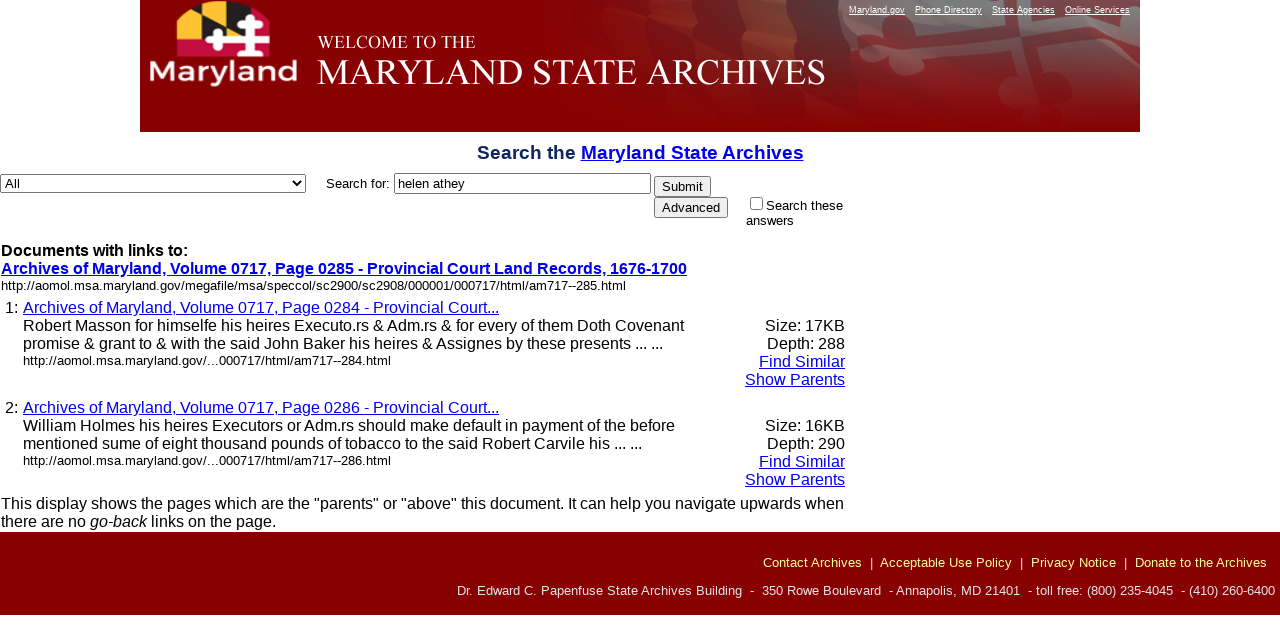

--- FILE ---
content_type: text/html
request_url: https://query.msa.maryland.gov/texis/search/links.html?query=helen+athey&pr=All&prox=page&rorder=500&rprox=500&rdfreq=500&rwfreq=500&rlead=500&rdepth=0&sufs=0&order=r&mode=&opts=adv&cmd=links&id=598ab4bc996&m=0&p=2&dropXSL=html
body_size: 9791
content:
<HTML xmlns:u="http://www.thunderstone.com/ParametricSearch/1.0/" xmlns:ts="http://www.thunderstone.com/xml/2.0/">
<HEAD>
<meta http-equiv="Content-Type" content="text/html; charset=UTF-8">
<TITLE>Search the Archives helen athey</TITLE>
<style type="text/css">
                    
                    body {
                        
						font-family: Arial, Helvetica, sans-serif;
font-size: 80%;
background-color: #ffffff;
/*background-image: url(http://msa.md.gov/msa/homepage/images/page/bodybg.gif);*/
background-position: center;
margin: 0px;
padding: 0px;
text-align: center;
						
                    }
                    th {
                        vertical-align: top;
                    }
                    td {
                        vertical-align: top;
                    }
                    td.results {
                        vertical-align: top;
                        border-right: 0pt solid black;
                    }
                    td.refine {
                        padding-left: 1em;
                        background-color: #DDFFDD;
                        border-left: 1pt solid black;
                    }
                    .result {
                        margin-bottom: 1em;
                    }
					
#footer {
	clear: both;
	background-color: #870102;
	color: #E3E3E3;
	text-align: right;
	margin: 0px;
	padding: 10px 5px 5px 0px;
}
#footer a {
	color: #FFFF99;
	text-decoration: none;
}
#container {
	width: 1000px;
	text-align: left;
	margin-left: auto;
	margin-right: auto;
	text-align: left;
	margin-top:0px;
	margin-bottom:0px;
	background-color: #666666;
	padding: 0px;
}
#banner {
	height: 132px;
	width:1000px;
	background-image: url(https://msa.maryland.gov/msa/homepage/images/page/banner8.jpg);
	background-repeat: no-repeat;
}
#mdlogo {
	float: left;
	height: 132px;
	width: 168px;
}
@media handheld {
#mdlogo { display: none; }
}
h1{
	font-family: Geneva, Arial, Helvetica, sans-serif;
	font-size: 1.5em;
	margin: 0px;
	padding: .5em 10px .5em 10px;
	color: #0e285f;
}
#levelOnefeatures P {
	PADDING-RIGHT: 10px; PADDING-LEFT: 10px; FONT-WEIGHT: normal; FONT-SIZE: 100%; MARGIN-BOTTOM: 12px; COLOR:#3B4551; LINE-HEIGHT: normal; font-family:Verdana, Arial, Helvetica, sans-serif /*color was #005983, 42525a*/
}

                </style>
<script type="text/javascript" src="https://www.maryland.gov/branding/statewideNavigation.js"></script>
</HEAD>
<BODY BGCOLOR="white">
<div id="container"><div id="banner">
<div id="mdlogo"><a href="https://www.maryland.gov"><img src="https://msa.maryland.gov/msa/homepage/egov/img/mdgov_crown_logo.png" alt="maryland.gov" width="168" height="90" border="0"></a></div>
<div align="right"><script type="text/javascript">showStatewideNavigation("white");</script></div>
</div></div>
<FORM METHOD="get" ACTION="/texis/search"><TABLE WIDTH="850" BORDER="0" CELLSPACING="0" CELLPADDING="0">
<INPUT TYPE="hidden" NAME="mode" VALUE=""><INPUT TYPE="hidden" NAME="opts" VALUE="adv"><INPUT TYPE="hidden" NAME="dropXSL" VALUE="html"><INPUT TYPE="hidden" NAME="prox" VALUE="page"><INPUT TYPE="hidden" NAME="rorder" VALUE="500"><INPUT TYPE="hidden" NAME="rprox" VALUE="500"><INPUT TYPE="hidden" NAME="rdfreq" VALUE="500"><INPUT TYPE="hidden" NAME="rwfreq" VALUE="500"><INPUT TYPE="hidden" NAME="rlead" VALUE="500"><INPUT TYPE="hidden" NAME="rdepth" VALUE="0"><INPUT TYPE="hidden" NAME="sufs" VALUE="0"><INPUT TYPE="hidden" NAME="order" VALUE="r"><h1>Search the <a HREF="https://msa.maryland.gov/" title="Back to homepage">Maryland State Archives</a>
</h1>
<TR>
<TD width="10%" NOWRAP>
<select name="pr" id="site"><option value="All">All</option>
<option value="african_american_research_coll">African American Research</option>
<option value="art_collection">Art Collection</option>
<option value="aom_coll">Archives of Maryland Online</option>
<option value="baltimorecityhist1_coll">Baltimore City Archives</option>
<option value="bio_coll">Biography Files</option>
<option value="esr_coll">Early State Records</option>
<option value="guide_coll">Guide to Government Records Website</option>
<option value="guide_meta">Guide to Government Records Files</option>
<option value="probate_carr">-Colonial Era Probate Record Index</option>
<option value="mdslavery_coll">Legacy of Slavery</option>
<option value="pgfreedomrecords_coll">-Prince George's County Freedom Records Index</option>
<option value="mdhistory_coll">Maryland History</option>
<option value="mdmanual_coll">Maryland Manual On-Line</option>
<option value="mayis_coll">Mayis Indigenous Records</option>
<option value="records_guide">Records Management</option>
<option value="special_coll">Special Collections</option>
<option value="carr_group">St. Mary's City Career Files</option>
<option value="teachingamericanhistory_coll">Teaching American History</option>
<option value="newsletters">MSA Newsletters (The Bulldog, The Clamshell)</option></select>     
	  <FONT FACE="Arial,Helvetica" SIZE="-1">Search for: </FONT><FONT FACE="Arial,Helvetica"><INPUT SIZE="30" NAME="query" VALUE="helen athey"></FONT>
</TD>
<TD rowspan="100"><table><tr><td>
<INPUT TYPE="submit" NAME="submit" VALUE="Submit"><INPUT TYPE="submit" NAME="cmd" VALUE="Advanced">
</td></tr></table></TD>
</TR>
<TR>
<TD> </TD>
<TD><FONT SIZE="-1" FACE="Arial,Helvetica"><INPUT TYPE="CHECKBOX" NAME="refine" VALUE="helen athey">Search these answers</FONT></TD>
</TR>
</TABLE></FORM>
<TABLE WIDTH="850" BORDER="0" CELLPADDING="1" CELLSPACING="0" style="background-image:url(https://msa.maryland.gov/msa/homepage/images/page/tabright2.jpg)"><TR><TD><FONT FACE="Arial,Helvetica"><B>Documents with links to:</B><BR><B><A HREF="http://aomol.msa.maryland.gov/megafile/msa/speccol/sc2900/sc2908/000001/000717/html/am717--285.html">Archives of Maryland, Volume 0717, Page 0285 - Provincial Court Land
Records, 1676-1700</A></B><BR><FONT FACE="Arial,Helvetica" SIZE="-1">http://aomol.msa.maryland.gov/megafile/msa/speccol/sc2900/sc2908/000001/000717/html/am717--285.html</FONT></FONT></TD></TR></TABLE>
<TABLE WIDTH="850" BORDER="0" CELLPADDING="0" CELLSPACING="5"><TR>
<TD VALIGN="TOP"><FONT FACE="Arial,Helvetica">1:</FONT></TD>
<TD VALIGN="TOP" WIDTH="99%"><FONT FACE="Arial,Helvetica"><A HREF="http://aomol.msa.maryland.gov/megafile/msa/speccol/sc2900/sc2908/000001/000717/html/am717--284.html">Archives of Maryland, Volume 0717, Page 0284 - Provincial Court...</A><br>Robert Masson for himselfe his heires Executo.rs &amp; Adm.rs &amp; for every of them Doth Covenant promise &amp; grant to &amp; with the said John Baker his heires &amp; Assignes by these presents ... ...<br><FONT SIZE="-1">http://aomol.msa.maryland.gov/...000717/html/am717--284.html</FONT></FONT></TD>
<TD VALIGN="TOP" NOWRAP ALIGN="RIGHT"><FONT FACE="Arial,Helvetica"><br>Size: 17KB<br>Depth: 288<br><A HREF="/texis/search/mlt.html?query=helen+athey&amp;pr=All&amp;prox=page&amp;rorder=500&amp;rprox=500&amp;rdfreq=500&amp;rwfreq=500&amp;rlead=500&amp;rdepth=0&amp;sufs=0&amp;order=r&amp;mode=&amp;opts=adv&amp;cmd=mlt&amp;id=598ab4877bc&amp;m=0&amp;p=2&amp;dropXSL=html">Find Similar</A><br><A HREF="/texis/search/links.html?query=helen+athey&amp;pr=All&amp;prox=page&amp;rorder=500&amp;rprox=500&amp;rdfreq=500&amp;rwfreq=500&amp;rlead=500&amp;rdepth=0&amp;sufs=0&amp;order=r&amp;mode=&amp;opts=adv&amp;cmd=links&amp;id=598ab4877bc&amp;m=0&amp;p=2&amp;dropXSL=html">Show Parents</A><br></FONT></TD>
</TR></TABLE>
<TABLE WIDTH="850" BORDER="0" CELLPADDING="0" CELLSPACING="5"><TR>
<TD VALIGN="TOP"><FONT FACE="Arial,Helvetica">2:</FONT></TD>
<TD VALIGN="TOP" WIDTH="99%"><FONT FACE="Arial,Helvetica"><A HREF="http://aomol.msa.maryland.gov/megafile/msa/speccol/sc2900/sc2908/000001/000717/html/am717--286.html">Archives of Maryland, Volume 0717, Page 0286 - Provincial Court...</A><br>William Holmes his heires Executors or Adm.rs should make default in payment of the before mentioned sume of eight thousand pounds of tobacco to the said Robert Carvile his ... ...<br><FONT SIZE="-1">http://aomol.msa.maryland.gov/...000717/html/am717--286.html</FONT></FONT></TD>
<TD VALIGN="TOP" NOWRAP ALIGN="RIGHT"><FONT FACE="Arial,Helvetica"><br>Size: 16KB<br>Depth: 290<br><A HREF="/texis/search/mlt.html?query=helen+athey&amp;pr=All&amp;prox=page&amp;rorder=500&amp;rprox=500&amp;rdfreq=500&amp;rwfreq=500&amp;rlead=500&amp;rdepth=0&amp;sufs=0&amp;order=r&amp;mode=&amp;opts=adv&amp;cmd=mlt&amp;id=598ab4f4f&amp;m=0&amp;p=2&amp;dropXSL=html">Find Similar</A><br><A HREF="/texis/search/links.html?query=helen+athey&amp;pr=All&amp;prox=page&amp;rorder=500&amp;rprox=500&amp;rdfreq=500&amp;rwfreq=500&amp;rlead=500&amp;rdepth=0&amp;sufs=0&amp;order=r&amp;mode=&amp;opts=adv&amp;cmd=links&amp;id=598ab4f4f&amp;m=0&amp;p=2&amp;dropXSL=html">Show Parents</A><br></FONT></TD>
</TR></TABLE>
<!--100 /search:6655: arrayconvertwarnifv8change: Converted multi-value variable $showccLink to multi-value type: only first value would have been used in syntaxversion 7, possible behavior change--><!--100 /search:6655: arrayconvertwarnifv8change: Converted multi-value variable $showccLink to multi-value type: only first value would have been used in syntaxversion 7, possible behavior change--><TABLE WIDTH="850" BORDER="0" CELLPADDING="1" CELLSPACING="0" style="background-image:url(https://msa.maryland.gov/msa/homepage/images/page/tabright2.jpg)"><TR><TD><FONT FACE="Arial,Helvetica">
                        This display shows the pages which are the "parents"
                        or "above" this document. It can help you navigate
                        upwards when there are no <i>go-back</i> links on the page.
                    </FONT></TD></TR></TABLE>
</BODY>
<div id="footer"><script type="text/javascript" src="https://msa.maryland.gov/msa/homepage/scripts/footer.js"></script></div>
</HTML>
